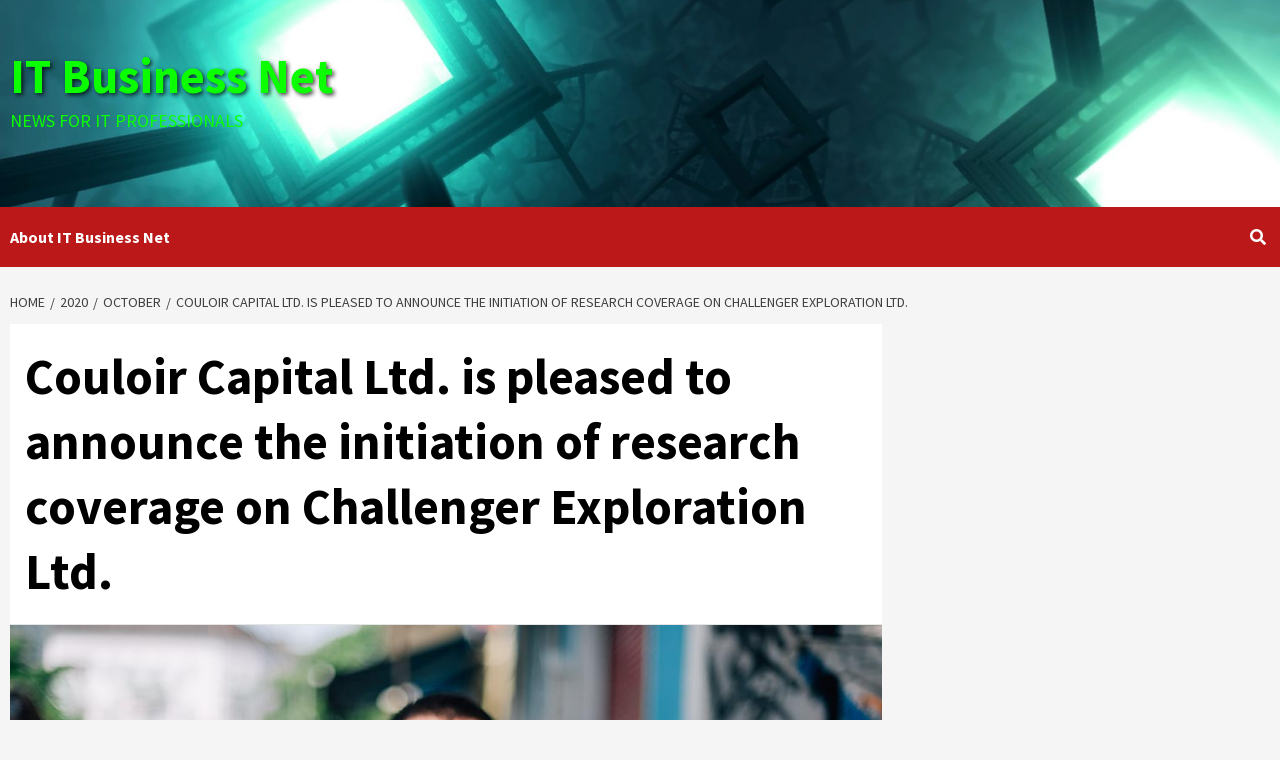

--- FILE ---
content_type: text/html; charset=utf-8
request_url: https://www.google.com/recaptcha/api2/aframe
body_size: 267
content:
<!DOCTYPE HTML><html><head><meta http-equiv="content-type" content="text/html; charset=UTF-8"></head><body><script nonce="GQyGogKS-5DDtINlT0NHuw">/** Anti-fraud and anti-abuse applications only. See google.com/recaptcha */ try{var clients={'sodar':'https://pagead2.googlesyndication.com/pagead/sodar?'};window.addEventListener("message",function(a){try{if(a.source===window.parent){var b=JSON.parse(a.data);var c=clients[b['id']];if(c){var d=document.createElement('img');d.src=c+b['params']+'&rc='+(localStorage.getItem("rc::a")?sessionStorage.getItem("rc::b"):"");window.document.body.appendChild(d);sessionStorage.setItem("rc::e",parseInt(sessionStorage.getItem("rc::e")||0)+1);localStorage.setItem("rc::h",'1762067877526');}}}catch(b){}});window.parent.postMessage("_grecaptcha_ready", "*");}catch(b){}</script></body></html>